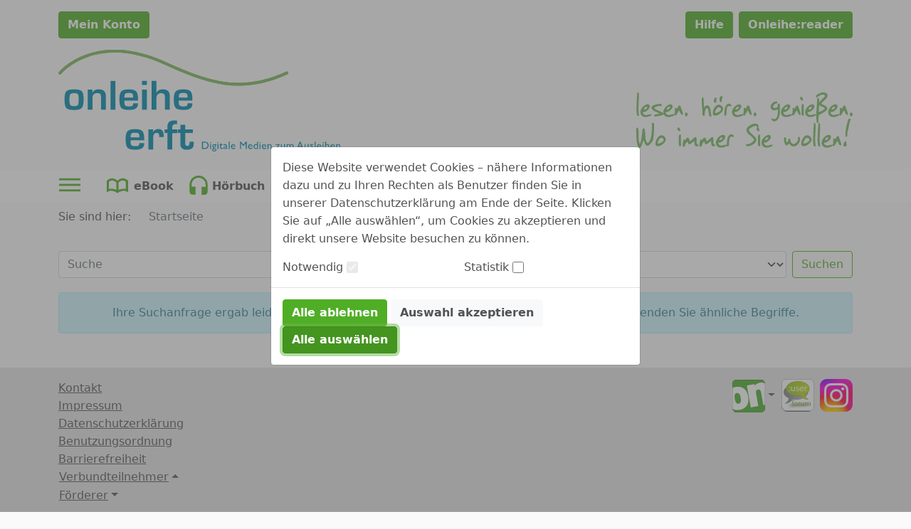

--- FILE ---
content_type: image/svg+xml;charset=UTF-8
request_url: https://erft.onleihe.de/erft/static/images/dvb_xa_de_nw_bm_bm/defaultLogo.svg
body_size: 20369
content:
<?xml version="1.0" encoding="UTF-8" standalone="no"?>
<!-- Generator: Adobe Illustrator 20.1.0, SVG Export Plug-In . SVG Version: 6.00 Build 0)  -->

<svg
   xmlns:dc="http://purl.org/dc/elements/1.1/"
   xmlns:cc="http://creativecommons.org/ns#"
   xmlns:rdf="http://www.w3.org/1999/02/22-rdf-syntax-ns#"
   xmlns:svg="http://www.w3.org/2000/svg"
   xmlns="http://www.w3.org/2000/svg"
   xmlns:sodipodi="http://sodipodi.sourceforge.net/DTD/sodipodi-0.dtd"
   xmlns:inkscape="http://www.inkscape.org/namespaces/inkscape"
   version="1.1"
   x="0px"
   y="0px"
   viewBox="0 0 539.5019 193.09321"
   xml:space="preserve"
   id="svg97"
   sodipodi:docname="SF_Onleihe logo.svg"
   width="539.50189"
   height="193.0932"
   inkscape:version="0.92.4 (5da689c313, 2019-01-14)"><metadata
   id="metadata103"><rdf:RDF><cc:Work
       rdf:about=""><dc:format>image/svg+xml</dc:format><dc:type
         rdf:resource="http://purl.org/dc/dcmitype/StillImage" /></cc:Work></rdf:RDF></metadata><defs
   id="defs101" /><sodipodi:namedview
   pagecolor="#ffffff"
   bordercolor="#666666"
   borderopacity="1"
   objecttolerance="10"
   gridtolerance="10"
   guidetolerance="10"
   inkscape:pageopacity="0"
   inkscape:pageshadow="2"
   inkscape:window-width="1920"
   inkscape:window-height="1137"
   id="namedview99"
   showgrid="false"
   inkscape:zoom="0.58793887"
   inkscape:cx="264.45187"
   inkscape:cy="91.850006"
   inkscape:window-x="2552"
   inkscape:window-y="-8"
   inkscape:window-maximized="1"
   inkscape:current-layer="svg97" />
<style
   type="text/css"
   id="style2">
	.st0{fill-rule:evenodd;clip-rule:evenodd;fill:#0088AD;}
	
		.st1{fill-rule:evenodd;clip-rule:evenodd;fill:none;stroke:#BBA100;stroke-width:5.3557;stroke-linecap:round;stroke-linejoin:round;stroke-miterlimit:3.8637;}
	
		.st2{fill-rule:evenodd;clip-rule:evenodd;fill:none;stroke:#78B861;stroke-width:5.3557;stroke-linecap:round;stroke-linejoin:round;stroke-miterlimit:3.8637;}
</style>
<g
   id="Hintergrund"
   transform="translate(-33.198121,-75.906805)">
</g>
<g
   id="Hilfslinien_anzeigen"
   transform="translate(-33.198121,-75.906805)">
</g>
<g
   id="Vordergrund"
   transform="translate(-33.198121,-75.906805)">
	<g
   id="g38">
		<g
   id="g32">
			<g
   id="g14">
				<path
   class="st0"
   d="m 186.5,253 h 9.2 v 1.5 c 0,7.5 -5.6,11.2 -16.8,11.2 -7.6,0 -12.6,-1.3 -14.9,-3.9 -2.3,-2.6 -3.5,-8.1 -3.5,-16.4 0,-7.4 1.2,-12.4 3.7,-15 2.5,-2.6 7.2,-3.8 14.4,-3.8 6.8,0 11.4,1.3 13.7,3.8 2.3,2.5 3.5,7.4 3.5,14.7 v 2.8 h -25.9 c -0.1,0.9 -0.1,1.4 -0.1,1.7 0,3.8 0.6,6.3 1.7,7.5 1.2,1.3 3.5,1.9 7,1.9 3.4,0 5.5,-0.4 6.6,-1.1 0.9,-0.9 1.4,-2.4 1.4,-4.9 z m 0.1,-10.8 v -1.5 c 0,-3 -0.5,-5 -1.6,-5.9 -1,-0.9 -3.3,-1.4 -6.8,-1.4 -3.4,0 -5.6,0.5 -6.7,1.6 -1,1.1 -1.5,3.5 -1.5,7.2 z"
   id="path6"
   inkscape:connector-curvature="0"
   style="clip-rule:evenodd;fill:#0088ad;fill-rule:evenodd" />
				<path
   class="st0"
   d="m 203.6,227 h 9.2 l -0.6,5.4 h 0.2 c 2.2,-4 5.6,-6 10.3,-6 6.7,0 10.1,4.2 10.1,12.7 v 2.7 h -8.6 c 0.1,-1 0.2,-1.7 0.2,-2 0,-4.1 -1.6,-6.1 -4.8,-6.1 -4.5,0 -6.8,3 -6.8,9.1 v 22.5 h -9.2 z"
   id="path8"
   inkscape:connector-curvature="0"
   style="clip-rule:evenodd;fill:#0088ad;fill-rule:evenodd" />
				<path
   class="st0"
   d="M 239.8,265.3 V 234 h -5.4 v -7 h 5.4 v -4.1 c 0,-4.9 1,-8.2 3.1,-10 2.1,-1.9 5.9,-2.8 11.4,-2.8 0.9,0 2.2,0 3.9,0.1 v 7.2 c -1.3,-0.3 -2.3,-0.4 -3.2,-0.4 -4,0 -6,2 -6,6 v 4.1 h 9.5 v 7 H 249 v 31.3 h -9.2 z"
   id="path10"
   inkscape:connector-curvature="0"
   style="clip-rule:evenodd;fill:#0088ad;fill-rule:evenodd" />
				<path
   class="st0"
   d="m 288.2,227 v 7 h -14.7 v 19.2 c 0,3.5 1.3,5.3 4,5.3 3,0 4.4,-2.1 4.4,-6.4 v -1.5 h 7.8 v 1.9 c 0,1.8 -0.1,3.3 -0.2,4.5 -0.5,5.8 -4.9,8.8 -13,8.8 -8.2,0 -12.2,-3.7 -12.2,-11.2 V 234 h -5 v -7 h 5 v -8.6 h 9.2 v 8.6 z"
   id="path12"
   inkscape:connector-curvature="0"
   style="clip-rule:evenodd;fill:#0088ad;fill-rule:evenodd" />
			</g>
			<g
   id="g30">
				<path
   class="st0"
   d="m 62.9,151.1 c 7.4,0 12.2,1.2 14.5,3.6 2.3,2.3 3.4,7.3 3.4,14.9 0,8.5 -1.1,14 -3.4,16.7 -2.2,2.6 -7,4 -14.2,4 -7.8,0 -12.9,-1.2 -15.2,-3.7 -2.3,-2.5 -3.4,-7.9 -3.4,-16.2 0,-8 1.1,-13.2 3.4,-15.6 2.4,-2.5 7.3,-3.7 14.9,-3.7 z m -0.1,7.2 c -3.8,0 -6.2,0.7 -7.3,2.1 -1,1.4 -1.6,4.6 -1.6,9.6 0,5.8 0.5,9.4 1.5,10.8 1,1.4 3.5,2.2 7.4,2.2 3.8,0 6.2,-0.8 7.2,-2.3 1,-1.5 1.5,-5.2 1.5,-11 0,-4.9 -0.5,-8 -1.6,-9.4 -0.9,-1.3 -3.3,-2 -7.1,-2 z"
   id="path16"
   inkscape:connector-curvature="0"
   style="clip-rule:evenodd;fill:#0088ad;fill-rule:evenodd" />
				<path
   class="st0"
   d="m 88.5,151.5 h 9.1 l -0.4,6.4 h 0.2 c 1.8,-4.6 5.8,-6.9 12,-6.9 9,0 13.6,4.2 13.6,12.6 v 26 h -9.2 v -23 -1.4 l -0.2,-2.7 c -0.4,-2.9 -2.7,-4.3 -6.7,-4.3 -6.2,0 -9.2,2.9 -9.2,8.8 v 22.7 h -9.2 z"
   id="path18"
   inkscape:connector-curvature="0"
   style="clip-rule:evenodd;fill:#0088ad;fill-rule:evenodd" />
				<rect
   x="131.89999"
   y="135.10001"
   class="st0"
   width="9.1999998"
   height="54.599998"
   id="rect20"
   style="clip-rule:evenodd;fill:#0088ad;fill-rule:evenodd" />
				<path
   class="st0"
   d="m 174.7,177.5 h 9.2 v 1.5 c 0,7.5 -5.6,11.2 -16.8,11.2 -7.6,0 -12.6,-1.3 -14.9,-3.9 -2.3,-2.6 -3.5,-8.1 -3.5,-16.4 0,-7.4 1.2,-12.4 3.7,-15 2.5,-2.6 7.2,-3.8 14.4,-3.8 6.8,0 11.4,1.3 13.7,3.8 2.3,2.5 3.5,7.4 3.5,14.7 v 2.8 h -25.9 c -0.1,0.9 -0.1,1.4 -0.1,1.7 0,3.8 0.6,6.3 1.7,7.5 1.2,1.3 3.5,1.9 7,1.9 3.4,0 5.5,-0.4 6.6,-1.1 0.9,-0.9 1.4,-2.5 1.4,-4.9 z m 0.1,-10.8 v -1.5 c 0,-3 -0.5,-5 -1.6,-5.9 -1,-0.9 -3.3,-1.4 -6.8,-1.4 -3.4,0 -5.6,0.5 -6.7,1.6 -1,1.1 -1.5,3.5 -1.5,7.2 z"
   id="path22"
   inkscape:connector-curvature="0"
   style="clip-rule:evenodd;fill:#0088ad;fill-rule:evenodd" />
				<path
   class="st0"
   d="m 200.8,135.1 v 7.6 h -9.2 v -7.6 z m 0,16.4 v 38.2 h -9.2 v -38.2 z"
   id="path24"
   inkscape:connector-curvature="0"
   style="clip-rule:evenodd;fill:#0088ad;fill-rule:evenodd" />
				<path
   class="st0"
   d="m 218.9,135.1 v 22.7 h 0.2 c 1.7,-4.5 5.6,-6.8 11.8,-6.8 8.9,0 13.4,4.2 13.4,12.7 v 26 h -9.2 V 166.2 165 c 0,-4.5 -2.3,-6.7 -6.8,-6.7 -6.2,0 -9.4,3.2 -9.4,9.7 v 21.7 h -9.2 v -54.6 z"
   id="path26"
   inkscape:connector-curvature="0"
   style="clip-rule:evenodd;fill:#0088ad;fill-rule:evenodd" />
				<path
   class="st0"
   d="m 277.9,177.5 h 9.2 v 1.5 c 0,7.5 -5.6,11.2 -16.8,11.2 -7.6,0 -12.6,-1.3 -14.9,-3.9 -2.3,-2.6 -3.5,-8.1 -3.5,-16.4 0,-7.4 1.2,-12.4 3.7,-15 2.5,-2.6 7.2,-3.8 14.4,-3.8 6.8,0 11.4,1.3 13.7,3.8 2.3,2.5 3.5,7.4 3.5,14.7 v 2.8 h -25.9 c -0.1,0.9 -0.1,1.4 -0.1,1.7 0,3.8 0.6,6.3 1.7,7.5 1.2,1.3 3.5,1.9 7,1.9 3.4,0 5.5,-0.4 6.6,-1.1 0.9,-0.9 1.4,-2.5 1.4,-4.9 z m 0.1,-10.8 v -1.5 c 0,-3 -0.5,-5 -1.6,-5.9 -1,-0.9 -3.3,-1.4 -6.8,-1.4 -3.4,0 -5.6,0.5 -6.7,1.6 -1,1.1 -1.5,3.5 -1.5,7.2 z"
   id="path28"
   inkscape:connector-curvature="0"
   style="clip-rule:evenodd;fill:#0088ad;fill-rule:evenodd" />
			</g>
		</g>
		<path
   class="st1"
   d="m 35.9,120.1 c 0,0 64.7,-80.3 201.8,-17.6 77.2,35.3 140.9,57.9 228.7,17.4"
   id="path34"
   inkscape:connector-curvature="0"
   style="clip-rule:evenodd;fill:none;fill-rule:evenodd;stroke:#bba100;stroke-width:5.35570002;stroke-linecap:round;stroke-linejoin:round;stroke-miterlimit:3.86369991" />
		<path
   class="st2"
   d="m 35.9,120.1 c 0,0 64.7,-80.3 201.8,-17.6 77.2,35.3 140.9,57.9 228.7,17.4"
   id="path36"
   inkscape:connector-curvature="0"
   style="clip-rule:evenodd;fill:none;fill-rule:evenodd;stroke:#78b861;stroke-width:5.35570002;stroke-linecap:round;stroke-linejoin:round;stroke-miterlimit:3.86369991" />
	</g>
	<g
   id="g94">
		<path
   class="st0"
   d="m 305.3,264.3 v -13.9 h 4.7 c 1.9,0 3.4,0.3 4.5,0.9 1.1,0.6 2,1.4 2.6,2.5 0.7,1.1 1,2.3 1,3.6 0,0.9 -0.2,1.8 -0.5,2.7 -0.4,0.9 -0.9,1.6 -1.5,2.2 -0.7,0.7 -1.5,1.2 -2.4,1.5 -0.5,0.2 -1,0.3 -1.4,0.4 -0.4,0.1 -1.3,0.1 -2.5,0.1 z m 4.5,-12.2 h -2.5 v 10.4 h 2.6 c 1,0 1.8,-0.1 2.3,-0.2 0.6,-0.1 1,-0.3 1.4,-0.5 0.4,-0.2 0.7,-0.5 1,-0.8 1,-1 1.5,-2.3 1.5,-3.8 0,-1.5 -0.5,-2.7 -1.5,-3.7 -0.4,-0.4 -0.8,-0.6 -1.3,-0.9 -0.5,-0.2 -0.9,-0.4 -1.4,-0.4 -0.5,0 -1.2,-0.1 -2.1,-0.1 z"
   id="path40"
   inkscape:connector-curvature="0"
   style="clip-rule:evenodd;fill:#0088ad;fill-rule:evenodd" />
		<path
   class="st0"
   d="m 321.7,251.3 c 0.3,0 0.6,0.1 0.8,0.3 0.2,0.2 0.3,0.5 0.3,0.8 0,0.3 -0.1,0.5 -0.3,0.8 -0.2,0.2 -0.5,0.3 -0.8,0.3 -0.3,0 -0.5,-0.1 -0.7,-0.3 -0.2,-0.2 -0.3,-0.5 -0.3,-0.8 0,-0.3 0.1,-0.5 0.3,-0.7 0.1,-0.3 0.4,-0.4 0.7,-0.4 z m -0.9,3.8 h 1.8 v 9.2 h -1.8 z"
   id="path42"
   inkscape:connector-curvature="0"
   style="clip-rule:evenodd;fill:#0088ad;fill-rule:evenodd" />
		<path
   class="st0"
   d="m 325.1,258.3 c 0,-1 0.4,-1.8 1.1,-2.3 0.7,-0.6 1.7,-0.9 2.9,-0.9 h 3.8 v 1.4 H 331 c 0.4,0.4 0.6,0.7 0.7,1 0.1,0.3 0.2,0.6 0.2,1 0,0.5 -0.1,1 -0.4,1.4 -0.3,0.5 -0.6,0.8 -1.1,1.1 -0.4,0.2 -1.1,0.4 -2.1,0.6 -0.7,0.1 -1,0.3 -1,0.7 0,0.2 0.1,0.4 0.4,0.5 0.3,0.1 0.7,0.3 1.4,0.4 1.1,0.2 1.8,0.4 2.2,0.6 0.3,0.1 0.6,0.3 0.9,0.6 0.4,0.4 0.7,1 0.7,1.7 0,0.9 -0.4,1.6 -1.2,2.1 -0.8,0.5 -1.8,0.8 -3.1,0.8 -1.3,0 -2.4,-0.3 -3.1,-0.8 -0.8,-0.5 -1.2,-1.2 -1.2,-2.1 0,-1.2 0.8,-2 2.3,-2.4 -0.6,-0.4 -0.9,-0.8 -0.9,-1.2 0,-0.3 0.1,-0.6 0.4,-0.8 0.3,-0.2 0.6,-0.4 1.1,-0.5 -1.4,-0.6 -2.1,-1.6 -2.1,-2.9 z m 3.5,-1.6 c -0.5,0 -0.9,0.2 -1.3,0.5 -0.3,0.3 -0.5,0.7 -0.5,1.2 0,0.5 0.2,0.9 0.5,1.2 0.3,0.3 0.8,0.5 1.3,0.5 0.5,0 0.9,-0.2 1.3,-0.5 0.3,-0.3 0.5,-0.7 0.5,-1.2 0,-0.5 -0.2,-0.9 -0.5,-1.2 -0.4,-0.3 -0.8,-0.5 -1.3,-0.5 z m -0.5,8 c -0.6,0 -1.1,0.1 -1.5,0.4 -0.4,0.3 -0.6,0.6 -0.6,1 0,0.9 0.9,1.4 2.6,1.4 0.8,0 1.4,-0.1 1.9,-0.4 0.4,-0.2 0.7,-0.6 0.7,-1 0,-0.4 -0.3,-0.8 -0.8,-1 -0.7,-0.2 -1.4,-0.4 -2.3,-0.4 z"
   id="path44"
   inkscape:connector-curvature="0"
   style="clip-rule:evenodd;fill:#0088ad;fill-rule:evenodd" />
		<path
   class="st0"
   d="m 335.7,251.3 c 0.3,0 0.6,0.1 0.8,0.3 0.2,0.2 0.3,0.5 0.3,0.8 0,0.3 -0.1,0.5 -0.3,0.8 -0.2,0.2 -0.5,0.3 -0.8,0.3 -0.3,0 -0.5,-0.1 -0.7,-0.3 -0.2,-0.2 -0.3,-0.5 -0.3,-0.8 0,-0.3 0.1,-0.5 0.3,-0.7 0.2,-0.3 0.4,-0.4 0.7,-0.4 z m -0.9,3.8 h 1.8 v 9.2 h -1.8 z"
   id="path46"
   inkscape:connector-curvature="0"
   style="clip-rule:evenodd;fill:#0088ad;fill-rule:evenodd" />
		<path
   class="st0"
   d="m 338.3,256.6 3.4,-3.4 v 1.9 h 2.9 v 1.6 h -2.9 v 4.5 c 0,1.1 0.4,1.6 1.3,1.6 0.7,0 1.3,-0.2 2.1,-0.7 v 1.7 c -0.7,0.4 -1.5,0.6 -2.3,0.6 -0.8,0 -1.5,-0.2 -2.1,-0.7 -0.2,-0.1 -0.3,-0.3 -0.4,-0.5 -0.1,-0.2 -0.2,-0.4 -0.3,-0.7 -0.1,-0.3 -0.1,-0.9 -0.1,-1.7 v -4.1 h -1.6 z"
   id="path48"
   inkscape:connector-curvature="0"
   style="clip-rule:evenodd;fill:#0088ad;fill-rule:evenodd" />
		<path
   class="st0"
   d="m 352.6,258.8 v 3.9 c 0,0.3 0.1,0.5 0.3,0.5 0.2,0 0.6,-0.2 1,-0.5 v 1.1 c -0.4,0.3 -0.7,0.4 -1,0.5 -0.2,0.1 -0.5,0.1 -0.8,0.1 -0.8,0 -1.2,-0.3 -1.4,-0.9 -0.8,0.6 -1.6,0.9 -2.5,0.9 -0.6,0 -1.2,-0.2 -1.6,-0.6 -0.4,-0.4 -0.6,-1 -0.6,-1.6 0,-0.6 0.2,-1.1 0.6,-1.5 0.4,-0.5 1,-0.8 1.8,-1.1 l 2.3,-0.8 v -0.5 c 0,-1.1 -0.6,-1.7 -1.7,-1.7 -1,0 -2,0.5 -2.9,1.5 v -2 c 0.7,-0.8 1.7,-1.2 3,-1.2 1,0 1.8,0.3 2.4,0.8 0.2,0.2 0.4,0.4 0.5,0.7 0.2,0.3 0.3,0.5 0.3,0.8 0.3,0.3 0.3,0.8 0.3,1.6 z m -1.8,3.7 v -2.7 l -1.2,0.5 c -0.6,0.2 -1.1,0.5 -1.3,0.7 -0.3,0.2 -0.4,0.6 -0.4,0.9 0,0.4 0.1,0.7 0.4,0.9 0.2,0.2 0.6,0.4 0.9,0.4 0.6,0 1.1,-0.2 1.6,-0.7 z"
   id="path50"
   inkscape:connector-curvature="0"
   style="clip-rule:evenodd;fill:#0088ad;fill-rule:evenodd" />
		<rect
   x="356"
   y="250.39999"
   class="st0"
   width="1.8"
   height="13.9"
   id="rect52"
   style="clip-rule:evenodd;fill:#0088ad;fill-rule:evenodd" />
		<path
   class="st0"
   d="m 368.7,259.9 h -6.5 c 0,0.9 0.3,1.6 0.9,2.1 0.5,0.5 1.2,0.8 2.1,0.8 1.2,0 2.3,-0.4 3.3,-1.1 v 1.8 c -0.6,0.4 -1.1,0.6 -1.7,0.8 -0.5,0.2 -1.2,0.2 -1.9,0.2 -1,0 -1.8,-0.2 -2.5,-0.6 -0.6,-0.4 -1.1,-1 -1.5,-1.7 -0.4,-0.7 -0.6,-1.5 -0.6,-2.5 0,-1.4 0.4,-2.5 1.2,-3.4 0.8,-0.9 1.8,-1.3 3.1,-1.3 1.2,0 2.2,0.4 2.9,1.3 0.7,0.9 1.1,2 1.1,3.4 v 0.2 z m -6.4,-1.1 h 4.6 c 0,-0.7 -0.3,-1.3 -0.6,-1.7 -0.4,-0.4 -0.9,-0.6 -1.6,-0.6 -0.7,0 -1.2,0.2 -1.6,0.6 -0.4,0.4 -0.7,1 -0.8,1.7 z"
   id="path54"
   inkscape:connector-curvature="0"
   style="clip-rule:evenodd;fill:#0088ad;fill-rule:evenodd" />
		<polygon
   class="st0"
   points="390.4,264.3 388.4,264.3 388.4,253.5 384.1,258.8 383.7,258.8 379.4,253.5 379.4,264.3 377.4,264.3 377.4,250.4 379.2,250.4 383.9,256.1 388.5,250.4 390.4,250.4 "
   id="polygon56"
   style="clip-rule:evenodd;fill:#0088ad;fill-rule:evenodd" />
		<path
   class="st0"
   d="m 401.3,259.9 h -6.5 c 0,0.9 0.3,1.6 0.9,2.1 0.5,0.5 1.2,0.8 2.1,0.8 1.2,0 2.3,-0.4 3.3,-1.1 v 1.8 c -0.6,0.4 -1.1,0.6 -1.7,0.8 -0.5,0.2 -1.2,0.2 -1.9,0.2 -1,0 -1.8,-0.2 -2.5,-0.6 -0.6,-0.4 -1.1,-1 -1.5,-1.7 -0.4,-0.7 -0.6,-1.5 -0.6,-2.5 0,-1.4 0.4,-2.5 1.2,-3.4 0.8,-0.9 1.8,-1.3 3.1,-1.3 1.2,0 2.2,0.4 2.9,1.3 0.7,0.9 1.1,2 1.1,3.4 v 0.2 z m -6.4,-1.1 h 4.6 c 0,-0.7 -0.3,-1.3 -0.6,-1.7 -0.4,-0.4 -0.9,-0.6 -1.6,-0.6 -0.7,0 -1.2,0.2 -1.6,0.6 -0.4,0.4 -0.6,1 -0.8,1.7 z"
   id="path58"
   inkscape:connector-curvature="0"
   style="clip-rule:evenodd;fill:#0088ad;fill-rule:evenodd" />
		<path
   class="st0"
   d="m 409.8,250.4 h 1.8 v 13.9 h -3.9 c -1.4,0 -2.4,-0.4 -3.3,-1.3 -0.8,-0.9 -1.2,-2 -1.2,-3.5 0,-1.4 0.4,-2.5 1.3,-3.3 0.9,-0.9 1.9,-1.3 3.3,-1.3 0.6,0 1.3,0.1 2,0.4 z m 0,12.3 v -5.8 c -0.6,-0.3 -1.1,-0.4 -1.7,-0.4 -0.9,0 -1.6,0.3 -2.2,0.9 -0.5,0.6 -0.8,1.4 -0.8,2.4 0,0.9 0.2,1.7 0.7,2.2 0.3,0.3 0.6,0.5 0.9,0.6 0.3,0.1 0.9,0.2 1.7,0.2 h 1.4 z"
   id="path60"
   inkscape:connector-curvature="0"
   style="clip-rule:evenodd;fill:#0088ad;fill-rule:evenodd" />
		<path
   class="st0"
   d="m 415.5,251.3 c 0.3,0 0.6,0.1 0.8,0.3 0.2,0.2 0.3,0.5 0.3,0.8 0,0.3 -0.1,0.5 -0.3,0.8 -0.2,0.2 -0.5,0.3 -0.8,0.3 -0.3,0 -0.5,-0.1 -0.7,-0.3 -0.2,-0.2 -0.3,-0.5 -0.3,-0.8 0,-0.3 0.1,-0.5 0.3,-0.7 0.2,-0.3 0.4,-0.4 0.7,-0.4 z m -0.9,3.8 h 1.8 v 9.2 h -1.8 z"
   id="path62"
   inkscape:connector-curvature="0"
   style="clip-rule:evenodd;fill:#0088ad;fill-rule:evenodd" />
		<path
   class="st0"
   d="m 427.3,259.9 h -6.5 c 0,0.9 0.3,1.6 0.9,2.1 0.5,0.5 1.2,0.8 2.1,0.8 1.2,0 2.3,-0.4 3.3,-1.1 v 1.8 c -0.6,0.4 -1.1,0.6 -1.7,0.8 -0.5,0.2 -1.2,0.2 -1.9,0.2 -1,0 -1.8,-0.2 -2.5,-0.6 -0.6,-0.4 -1.1,-1 -1.5,-1.7 -0.4,-0.7 -0.6,-1.5 -0.6,-2.5 0,-1.4 0.4,-2.5 1.2,-3.4 0.8,-0.9 1.8,-1.3 3.1,-1.3 1.2,0 2.2,0.4 2.9,1.3 0.7,0.9 1.1,2 1.1,3.4 v 0.2 z m -6.5,-1.1 h 4.6 c 0,-0.7 -0.3,-1.3 -0.6,-1.7 -0.4,-0.4 -0.9,-0.6 -1.6,-0.6 -0.7,0 -1.2,0.2 -1.6,0.6 -0.4,0.4 -0.6,1 -0.8,1.7 z"
   id="path64"
   inkscape:connector-curvature="0"
   style="clip-rule:evenodd;fill:#0088ad;fill-rule:evenodd" />
		<path
   class="st0"
   d="m 431.4,255.1 v 1.2 c 0.8,-0.9 1.7,-1.3 2.8,-1.3 0.6,0 1.1,0.2 1.6,0.4 0.5,0.3 0.9,0.7 1.1,1.2 0.3,0.5 0.4,1.3 0.4,2.4 v 5.2 h -1.8 V 259 c 0,-0.9 -0.1,-1.6 -0.4,-2 -0.3,-0.4 -0.8,-0.6 -1.4,-0.6 -0.9,0 -1.6,0.4 -2.2,1.3 v 6.6 h -1.9 v -9.2 z"
   id="path66"
   inkscape:connector-curvature="0"
   style="clip-rule:evenodd;fill:#0088ad;fill-rule:evenodd" />
		<polygon
   class="st0"
   points="448.5,262.6 453.3,262.6 453.3,264.3 445.3,264.3 450.1,256.8 445.5,256.8 445.5,255.1 453.3,255.1 "
   id="polygon68"
   style="clip-rule:evenodd;fill:#0088ad;fill-rule:evenodd" />
		<path
   class="st0"
   d="m 461.1,264.3 v -1.2 c -0.4,0.4 -0.8,0.7 -1.3,1 -0.5,0.2 -1,0.3 -1.5,0.3 -0.6,0 -1.1,-0.1 -1.6,-0.4 -0.5,-0.3 -0.9,-0.7 -1.1,-1.2 -0.2,-0.5 -0.4,-1.3 -0.4,-2.5 V 255 h 1.8 v 5.2 c 0,1 0.1,1.6 0.4,2 0.3,0.4 0.8,0.6 1.5,0.6 0.9,0 1.6,-0.4 2.2,-1.3 v -6.6 h 1.8 v 9.2 h -1.8 z"
   id="path70"
   inkscape:connector-curvature="0"
   style="clip-rule:evenodd;fill:#0088ad;fill-rule:evenodd" />
		<path
   class="st0"
   d="m 473.4,257.6 v 6.7 h -1.8 v -5.1 c 0,-1 -0.1,-1.7 -0.4,-2.1 -0.3,-0.4 -0.7,-0.6 -1.4,-0.6 -0.4,0 -0.7,0.1 -1,0.3 -0.3,0.2 -0.7,0.5 -1.1,0.9 v 6.7 h -1.8 v -9.2 h 1.8 v 1.2 c 0.9,-0.9 1.8,-1.4 2.7,-1.4 1.2,0 2.1,0.6 2.7,1.7 1,-1.1 2,-1.7 3,-1.7 0.9,0 1.6,0.3 2.2,1 0.6,0.7 0.9,1.6 0.9,3 v 5.4 h -1.8 V 259 c 0,-0.8 -0.2,-1.4 -0.5,-1.8 -0.3,-0.4 -0.8,-0.6 -1.3,-0.6 -0.8,-0.1 -1.5,0.3 -2.2,1 z"
   id="path72"
   inkscape:connector-curvature="0"
   style="clip-rule:evenodd;fill:#0088ad;fill-rule:evenodd" />
		<path
   class="st0"
   d="m 490.8,250.3 h 1.4 l 6.2,14 h -2 l -1.9,-4.1 h -5.9 l -1.8,4.1 h -2 z m 2.9,8.1 -2.2,-5 -2.1,5 z"
   id="path74"
   inkscape:connector-curvature="0"
   style="clip-rule:evenodd;fill:#0088ad;fill-rule:evenodd" />
		<path
   class="st0"
   d="m 506,264.3 v -1.2 c -0.4,0.4 -0.8,0.7 -1.3,1 -0.5,0.2 -1,0.3 -1.5,0.3 -0.6,0 -1.1,-0.1 -1.6,-0.4 -0.5,-0.3 -0.9,-0.7 -1.1,-1.2 -0.2,-0.5 -0.4,-1.3 -0.4,-2.5 V 255 h 1.8 v 5.2 c 0,1 0.1,1.6 0.4,2 0.3,0.4 0.8,0.6 1.5,0.6 0.9,0 1.6,-0.4 2.2,-1.3 v -6.6 h 1.8 v 9.2 H 506 Z"
   id="path76"
   inkscape:connector-curvature="0"
   style="clip-rule:evenodd;fill:#0088ad;fill-rule:evenodd" />
		<path
   class="st0"
   d="m 510.3,263.6 v -2 c 0.5,0.4 1,0.7 1.6,0.9 0.5,0.2 1,0.3 1.4,0.3 0.4,0 0.7,-0.1 1,-0.3 0.3,-0.2 0.4,-0.4 0.4,-0.7 0,-0.3 -0.1,-0.5 -0.3,-0.7 -0.2,-0.2 -0.6,-0.4 -1.1,-0.8 -1.2,-0.7 -1.9,-1.2 -2.3,-1.7 -0.4,-0.5 -0.5,-1 -0.5,-1.5 0,-0.7 0.3,-1.3 0.8,-1.7 0.6,-0.4 1.3,-0.7 2.1,-0.7 0.9,0 1.8,0.3 2.8,0.8 v 1.8 c -1.1,-0.7 -2,-1 -2.6,-1 -0.4,0 -0.6,0.1 -0.9,0.2 -0.2,0.1 -0.3,0.3 -0.3,0.6 0,0.2 0.1,0.4 0.3,0.6 0.2,0.2 0.5,0.4 1,0.7 l 0.6,0.4 c 1.5,0.9 2.3,1.8 2.3,2.9 0,0.8 -0.3,1.4 -0.9,1.9 -0.6,0.5 -1.3,0.7 -2.3,0.7 -0.5,0 -1,-0.1 -1.5,-0.2 -0.4,0.1 -0.9,-0.1 -1.6,-0.5 z"
   id="path78"
   inkscape:connector-curvature="0"
   style="clip-rule:evenodd;fill:#0088ad;fill-rule:evenodd" />
		<rect
   x="519.09998"
   y="250.39999"
   class="st0"
   width="1.8"
   height="13.9"
   id="rect80"
   style="clip-rule:evenodd;fill:#0088ad;fill-rule:evenodd" />
		<path
   class="st0"
   d="m 531.8,259.9 h -6.5 c 0,0.9 0.3,1.6 0.9,2.1 0.5,0.5 1.2,0.8 2.1,0.8 1.2,0 2.3,-0.4 3.3,-1.1 v 1.8 c -0.6,0.4 -1.1,0.6 -1.7,0.8 -0.5,0.2 -1.2,0.2 -1.9,0.2 -1,0 -1.8,-0.2 -2.5,-0.6 -0.6,-0.4 -1.1,-1 -1.5,-1.7 -0.4,-0.7 -0.6,-1.5 -0.6,-2.5 0,-1.4 0.4,-2.5 1.2,-3.4 0.8,-0.9 1.8,-1.3 3.1,-1.3 1.2,0 2.2,0.4 2.9,1.3 0.7,0.9 1.1,2 1.1,3.4 v 0.2 z m -6.5,-1.1 h 4.6 c 0,-0.7 -0.3,-1.3 -0.6,-1.7 -0.4,-0.4 -0.9,-0.6 -1.6,-0.6 -0.7,0 -1.2,0.2 -1.6,0.6 -0.4,0.4 -0.6,1 -0.8,1.7 z"
   id="path82"
   inkscape:connector-curvature="0"
   style="clip-rule:evenodd;fill:#0088ad;fill-rule:evenodd" />
		<path
   class="st0"
   d="m 535.1,251.3 c 0.3,0 0.6,0.1 0.8,0.3 0.2,0.2 0.3,0.5 0.3,0.8 0,0.3 -0.1,0.5 -0.3,0.8 -0.2,0.2 -0.5,0.3 -0.8,0.3 -0.3,0 -0.5,-0.1 -0.7,-0.3 -0.2,-0.2 -0.3,-0.5 -0.3,-0.8 0,-0.3 0.1,-0.5 0.3,-0.7 0.2,-0.3 0.4,-0.4 0.7,-0.4 z m -0.9,3.8 h 1.8 v 9.2 h -1.8 z"
   id="path84"
   inkscape:connector-curvature="0"
   style="clip-rule:evenodd;fill:#0088ad;fill-rule:evenodd" />
		<path
   class="st0"
   d="m 539,250.4 h 1.8 v 6 c 0.8,-0.9 1.7,-1.4 2.8,-1.4 0.6,0 1.2,0.2 1.6,0.5 0.5,0.3 0.8,0.7 1.1,1.3 0.2,0.5 0.4,1.3 0.4,2.4 v 5.2 h -1.8 v -5.7 c 0,-0.7 -0.2,-1.2 -0.5,-1.6 -0.3,-0.4 -0.8,-0.6 -1.3,-0.6 -0.4,0 -0.8,0.1 -1.1,0.3 -0.4,0.2 -0.7,0.5 -1.2,1 v 6.6 H 539 Z"
   id="path86"
   inkscape:connector-curvature="0"
   style="clip-rule:evenodd;fill:#0088ad;fill-rule:evenodd" />
		<path
   class="st0"
   d="M 557.5,259.9 H 551 c 0,0.9 0.3,1.6 0.9,2.1 0.5,0.5 1.2,0.8 2.1,0.8 1.2,0 2.3,-0.4 3.3,-1.1 v 1.8 c -0.6,0.4 -1.1,0.6 -1.7,0.8 -0.5,0.2 -1.2,0.2 -1.9,0.2 -1,0 -1.8,-0.2 -2.5,-0.6 -0.6,-0.4 -1.1,-1 -1.5,-1.7 -0.4,-0.7 -0.6,-1.5 -0.6,-2.5 0,-1.4 0.4,-2.5 1.2,-3.4 0.8,-0.9 1.8,-1.3 3.1,-1.3 1.2,0 2.2,0.4 2.9,1.3 0.7,0.9 1.1,2 1.1,3.4 v 0.2 z m -6.4,-1.1 h 4.6 c 0,-0.7 -0.3,-1.3 -0.6,-1.7 -0.4,-0.4 -0.9,-0.6 -1.6,-0.6 -0.7,0 -1.2,0.2 -1.6,0.6 -0.4,0.4 -0.7,1 -0.8,1.7 z"
   id="path88"
   inkscape:connector-curvature="0"
   style="clip-rule:evenodd;fill:#0088ad;fill-rule:evenodd" />
		<path
   class="st0"
   d="m 561.7,255.1 v 1.2 c 0.8,-0.9 1.7,-1.3 2.8,-1.3 0.6,0 1.1,0.2 1.6,0.4 0.5,0.3 0.9,0.7 1.1,1.2 0.3,0.5 0.4,1.3 0.4,2.4 v 5.2 h -1.8 V 259 c 0,-0.9 -0.1,-1.6 -0.4,-2 -0.3,-0.4 -0.8,-0.6 -1.4,-0.6 -0.9,0 -1.6,0.4 -2.2,1.3 v 6.6 h -1.9 v -9.2 z"
   id="path90"
   inkscape:connector-curvature="0"
   style="clip-rule:evenodd;fill:#0088ad;fill-rule:evenodd" />
		<path
   class="st0"
   d="m 571.4,262.1 c 0.3,0 0.6,0.1 0.9,0.3 0.2,0.2 0.4,0.5 0.4,0.9 0,0.3 -0.1,0.6 -0.4,0.8 -0.2,0.2 -0.5,0.3 -0.9,0.3 -0.3,0 -0.6,-0.1 -0.9,-0.3 -0.2,-0.2 -0.3,-0.5 -0.3,-0.8 0,-0.3 0.1,-0.6 0.3,-0.9 0.3,-0.2 0.6,-0.3 0.9,-0.3 z"
   id="path92"
   inkscape:connector-curvature="0"
   style="clip-rule:evenodd;fill:#0088ad;fill-rule:evenodd" />
	</g>
</g>
</svg>

--- FILE ---
content_type: image/svg+xml;charset=UTF-8
request_url: https://erft.onleihe.de/erft/static/images/dvb_xa_de_nw_bm_bm/defaultHeader.svg
body_size: 28938
content:
<?xml version="1.0" encoding="UTF-8" standalone="no"?>
<!-- Generator: Adobe Illustrator 20.1.0, SVG Export Plug-In . SVG Version: 6.00 Build 0)  -->

<svg
   xmlns:dc="http://purl.org/dc/elements/1.1/"
   xmlns:cc="http://creativecommons.org/ns#"
   xmlns:rdf="http://www.w3.org/1999/02/22-rdf-syntax-ns#"
   xmlns:svg="http://www.w3.org/2000/svg"
   xmlns="http://www.w3.org/2000/svg"
   xmlns:sodipodi="http://sodipodi.sourceforge.net/DTD/sodipodi-0.dtd"
   xmlns:inkscape="http://www.inkscape.org/namespaces/inkscape"
   version="1.1"
   id="Ebene_1"
   x="0px"
   y="0px"
   viewBox="0 0 482.69999 123.9"
   xml:space="preserve"
   sodipodi:docname="lesen.hören..svg"
   width="482.70001"
   height="123.9"
   inkscape:version="0.92.4 (5da689c313, 2019-01-14)"><metadata
   id="metadata91"><rdf:RDF><cc:Work
       rdf:about=""><dc:format>image/svg+xml</dc:format><dc:type
         rdf:resource="http://purl.org/dc/dcmitype/StillImage" /></cc:Work></rdf:RDF></metadata><defs
   id="defs89" /><sodipodi:namedview
   pagecolor="#ffffff"
   bordercolor="#666666"
   borderopacity="1"
   objecttolerance="10"
   gridtolerance="10"
   guidetolerance="10"
   inkscape:pageopacity="0"
   inkscape:pageshadow="2"
   inkscape:window-width="731"
   inkscape:window-height="480"
   id="namedview87"
   showgrid="false"
   inkscape:zoom="0.61739281"
   inkscape:cx="240.85001"
   inkscape:cy="62.85"
   inkscape:window-x="3209"
   inkscape:window-y="242"
   inkscape:window-maximized="0"
   inkscape:current-layer="Ebene_1" />
<style
   type="text/css"
   id="style2">
	.st0{fill-rule:evenodd;clip-rule:evenodd;fill:#78B861;}
</style>
<g
   id="g84"
   transform="translate(-42.6,-80.7)">
	<g
   id="g38">
		<path
   class="st0"
   d="m 82.3,151.1 c 0,4.2 -0.1,8.1 -0.2,11.8 -0.1,3.7 -0.3,7.2 -0.5,10.5 -0.1,1.6 -0.2,3 -0.3,4.1 -0.1,1.1 -0.2,1.9 -0.2,2.5 -0.1,1.2 -0.3,2.4 -0.5,3.5 -0.2,1.1 -0.4,2.1 -0.7,3 -0.6,2.2 -2.2,4.8 -4.9,8 -2.9,3.5 -5.3,5.2 -7.2,5.2 -1.9,0 -3.4,-0.8 -4.6,-2.3 -0.8,-1.1 -1.6,-2.8 -2.5,-5.2 -0.4,-1.2 -0.8,-2.3 -1.2,-3 -0.4,-0.8 -0.7,-1.4 -1,-1.8 -0.4,0.4 -0.9,2.1 -1.8,5.1 -1,3.7 -1.9,6.3 -2.7,8 -1.4,2.7 -3,4.1 -4.8,4.1 -0.6,0 -1.1,-0.1 -1.5,-0.2 -3.4,-6.4 -5.1,-16.9 -5.1,-31.7 0,-0.6 0,-1.4 0,-2.4 0,-1 0.1,-2.1 0.1,-3.4 v -5.8 c 0,-1.1 0.8,-1.7 2.4,-1.7 1.4,0 2.3,3.2 2.6,9.6 0,0.7 0,2 0,3.9 0,1.9 0,4.4 0,7.7 0,6 0.9,11.3 2.6,15.8 1.7,-3.2 3,-8.1 4,-14.6 0.1,-0.4 0.2,-1.8 0.5,-4.3 0.3,-2.5 0.8,-6.2 1.3,-11 0.5,-3.9 1.4,-5.8 2.7,-5.8 1.4,0 2.3,0.9 2.6,2.6 0.1,0.7 0.2,1.4 0.2,2.1 0.1,0.7 0.2,1.4 0.2,2.1 0.2,0.9 0.4,1.8 0.5,2.6 0.1,0.8 0.2,1.6 0.3,2.3 0.2,3.9 0.4,7.7 0.7,11.6 0.7,5.1 2.1,8.5 4.4,10 4.2,-2.2 7,-8 8.5,-17.4 0.4,-2.5 0.7,-5.5 0.9,-8.9 0.2,-3.4 0.3,-7.4 0.3,-11.8 0,-2.8 -0.2,-4.7 -0.5,-5.8 0.1,-1.1 0.8,-1.6 1.9,-1.6 0.7,0 1.5,0.3 2.2,0.9 0.9,0.3 1.3,1 1.3,1.7 z"
   id="path4"
   inkscape:connector-curvature="0"
   style="clip-rule:evenodd;fill:#78b861;fill-rule:evenodd" />
		<path
   class="st0"
   d="m 108.4,186 c 0,3.1 -2.1,6.3 -6.3,9.8 -4,3.3 -7.6,4.9 -10.9,4.9 -2.3,0 -3.8,-0.4 -4.6,-1.2 -0.8,-0.8 -1.2,-2.3 -1.2,-4.6 0,-3.8 1.2,-7.7 3.7,-11.7 2.7,-4.5 5.9,-6.8 9.4,-6.8 2.5,0 4.8,1 6.8,3 2,2 3.1,4.2 3.1,6.6 z m -4.7,-0.2 c 0,-1 -0.8,-1.9 -2.3,-2.7 -1.3,-0.7 -2.5,-1.1 -3.6,-1.1 -1.4,0 -3,1.5 -4.9,4.5 -1.7,2.8 -2.5,4.9 -2.5,6.5 0,1.5 0.3,2.3 0.8,2.3 l 2.4,-0.7 c 6.8,-2 10.1,-4.9 10.1,-8.8 z"
   id="path6"
   inkscape:connector-curvature="0"
   style="clip-rule:evenodd;fill:#78b861;fill-rule:evenodd" />
		<path
   class="st0"
   d="m 140.6,165.5 c 0,1.1 -0.6,1.7 -1.7,1.7 -1.1,0 -2.1,-0.6 -3.1,-1.8 -1,-1.2 -1.5,-2.4 -1.5,-3.5 0,-2 0.6,-3 1.9,-3 1.3,0 2.4,0.8 3.3,2.4 0.7,1.3 1.1,2.7 1.1,4.2 z m 2.2,34.4 c -1,0.6 -1.9,0.9 -2.8,0.9 -1,0 -1.7,-0.4 -2.3,-1.2 -0.1,-3.4 -0.2,-6.5 -0.3,-9.1 -0.1,-2.6 -0.1,-4.8 -0.1,-6.6 0,-3.6 0.4,-6.6 1.3,-9.1 h 0.7 c 1.5,0 2.5,0.5 3.2,1.5 -0.3,3.9 -0.5,6.9 -0.5,9.2 0,7.2 0.3,12 0.8,14.4 z"
   id="path8"
   inkscape:connector-curvature="0"
   style="clip-rule:evenodd;fill:#78b861;fill-rule:evenodd" />
		<path
   class="st0"
   d="m 181.2,198.5 c 0,0.4 -0.1,0.7 -0.3,1.1 -0.2,0.3 -0.4,0.6 -0.7,0.9 -0.3,0.2 -0.6,0.4 -0.9,0.6 -0.4,0.2 -0.7,0.2 -1.1,0.2 -1.3,0 -2.5,-0.4 -3.6,-1.1 -1.2,-0.9 -2,-2.6 -2.3,-5.3 -0.1,-1 -0.1,-2.1 -0.2,-3.1 -0.1,-1 -0.1,-2.1 -0.2,-3.1 -0.9,0.8 -1.8,1.6 -2.7,2.4 -0.9,0.8 -1.8,1.6 -2.6,2.4 -2.5,2 -4.5,3 -6.1,3 -0.4,0 -0.7,0 -0.9,-0.1 -0.4,-0.1 -0.8,-1 -1.3,-2.7 -0.5,-1.7 -1.1,-2.6 -1.8,-2.6 -1.2,0 -2.4,1.3 -3.6,4 -0.4,0.9 -0.8,1.8 -1.1,2.7 -0.3,0.9 -0.6,1.8 -0.8,2.7 -0.2,0.9 -0.7,1.3 -1.5,1.3 -0.3,0 -0.7,0 -1.4,-0.1 -0.6,-0.1 -1.1,-0.1 -1.4,0 -0.5,-1.2 -0.7,-2.4 -0.7,-3.7 0,-1.3 0.3,-3.3 0.9,-5.9 0.6,-2.6 1,-4.5 1,-5.9 0.3,-0.3 0.7,-0.4 1.2,-0.4 0.8,0 1.5,0.2 1.9,0.7 0.4,0.4 0.7,0.6 0.9,0.6 0.4,0 1,-0.9 2,-2.7 1,-1.8 2.1,-2.8 3.2,-2.8 2.4,0 4,2.8 4.8,8.5 1.5,-0.7 3.6,-2.4 6.3,-4.9 2.6,-2.5 4.7,-4.1 6.1,-4.8 0.3,-0.2 0.6,-0.2 0.9,-0.2 1,0 1.6,1.4 1.8,4.3 v 5.6 c 0,2.6 0.2,4.3 0.5,5.1 0.2,0.6 0.9,1.2 2.1,1.8 1,0.5 1.6,1 1.6,1.5 z"
   id="path10"
   inkscape:connector-curvature="0"
   style="clip-rule:evenodd;fill:#78b861;fill-rule:evenodd" />
		<path
   class="st0"
   d="m 218.6,198.5 c 0,0.4 -0.1,0.7 -0.3,1.1 -0.2,0.3 -0.4,0.6 -0.7,0.9 -0.3,0.2 -0.6,0.4 -0.9,0.6 -0.4,0.2 -0.7,0.2 -1.1,0.2 -1.3,0 -2.5,-0.4 -3.6,-1.1 -1.2,-0.9 -2,-2.6 -2.3,-5.3 -0.1,-1 -0.1,-2.1 -0.2,-3.1 -0.1,-1 -0.1,-2.1 -0.2,-3.1 -0.9,0.8 -1.8,1.6 -2.7,2.4 -0.9,0.8 -1.8,1.6 -2.6,2.4 -2.5,2 -4.5,3 -6.1,3 -0.4,0 -0.7,0 -0.9,-0.1 -0.4,-0.1 -0.8,-1 -1.3,-2.7 -0.5,-1.7 -1.1,-2.6 -1.8,-2.6 -1.2,0 -2.4,1.3 -3.6,4 -0.4,0.9 -0.8,1.8 -1.1,2.7 -0.3,0.9 -0.6,1.8 -0.8,2.7 -0.2,0.9 -0.7,1.3 -1.5,1.3 -0.3,0 -0.7,0 -1.4,-0.1 -0.6,-0.1 -1.1,-0.1 -1.4,0 -0.5,-1.2 -0.7,-2.4 -0.7,-3.7 0,-1.3 0.3,-3.3 0.9,-5.9 0.6,-2.6 1,-4.5 1,-5.9 0.3,-0.3 0.7,-0.4 1.2,-0.4 0.8,0 1.5,0.2 1.9,0.7 0.4,0.4 0.7,0.6 0.9,0.6 0.4,0 1,-0.9 2,-2.7 1,-1.8 2,-2.8 3.2,-2.8 2.4,0 4,2.8 4.8,8.5 1.5,-0.7 3.6,-2.4 6.3,-4.9 2.6,-2.5 4.7,-4.1 6.1,-4.8 0.3,-0.2 0.6,-0.2 0.9,-0.2 1,0 1.6,1.4 1.8,4.3 v 5.6 c 0,2.6 0.2,4.3 0.5,5.1 0.2,0.6 0.9,1.2 2.1,1.8 1,0.5 1.6,1 1.6,1.5 z"
   id="path12"
   inkscape:connector-curvature="0"
   style="clip-rule:evenodd;fill:#78b861;fill-rule:evenodd" />
		<path
   class="st0"
   d="m 244.7,198.6 c 0,0.1 0,0.1 0,0.3 0,0.1 0,0.3 0,0.5 v 0.8 c -5,2.5 -9.4,3.8 -13.1,3.8 -3.4,0 -6.1,-1 -8.2,-3 -2.1,-2 -3.2,-4.8 -3.2,-8.2 0,-3.7 1.8,-7.5 5.3,-11.4 3.6,-3.9 7.2,-5.8 10.8,-5.8 0.6,0 1.3,0.1 1.8,0.3 0.6,0.2 1.1,0.5 1.5,0.9 0.4,0.4 0.7,0.9 1,1.4 0.3,0.5 0.4,1.1 0.4,1.7 0,2.9 -1.6,5.7 -4.8,8.6 -3.2,2.9 -6.2,4.4 -9.1,4.4 -0.5,0 -1,-0.1 -1.4,-0.2 -0.1,0.4 -0.2,0.8 -0.2,1.2 0,1.5 0.7,2.8 2.1,3.9 1.4,1.1 2.8,1.7 4.3,1.7 1.6,0 3.7,-0.3 6.3,-1 1.4,-0.3 2.6,-0.6 3.6,-0.8 1,-0.2 1.9,-0.3 2.5,-0.4 0.3,0.4 0.4,0.8 0.4,1.3 z m -9.3,-16.8 c 0,-0.5 -0.5,-0.8 -1.4,-0.8 -3.3,0 -5.5,2.1 -6.3,6.3 3.1,0.1 5.4,-1.2 7,-3.7 0.4,-0.9 0.7,-1.5 0.7,-1.8 z"
   id="path14"
   inkscape:connector-curvature="0"
   style="clip-rule:evenodd;fill:#78b861;fill-rule:evenodd" />
		<path
   class="st0"
   d="m 260.5,177.8 c -0.1,1.5 -0.8,2.3 -1.9,2.3 -0.4,0 -1.2,-0.1 -2.2,-0.4 -1,-0.3 -1.7,-0.4 -2.1,-0.4 -1.2,0 -2.2,0.8 -3,2.5 -0.9,1.9 -1.5,4.8 -1.7,8.8 -0.1,2.5 -0.2,4.5 -0.3,6 -0.1,1.5 -0.2,2.6 -0.3,3.2 -1,0.8 -1.9,1.2 -2.9,1.2 -0.5,0 -0.9,-0.1 -1.4,-0.4 0.1,-3.6 0.1,-6.4 0.2,-8.5 0.1,-2.1 0.2,-3.4 0.2,-4 0.6,-5 2.1,-8.8 4.6,-11.4 1.6,-1.7 3.1,-2.6 4.5,-2.6 2,-0.1 4.1,1.2 6.3,3.7 z"
   id="path16"
   inkscape:connector-curvature="0"
   style="clip-rule:evenodd;fill:#78b861;fill-rule:evenodd" />
		<path
   class="st0"
   d="m 315.4,156.5 c 0,2.1 -1,3.1 -3,3.1 -0.5,0 -0.8,-0.2 -0.8,-0.6 0,-0.2 0,-0.4 0.1,-0.8 0.1,-0.4 0.1,-0.6 0.1,-0.8 0,-1.4 -0.9,-2.1 -2.6,-2.1 -2.1,0 -4.9,0.9 -8.4,2.8 -3.2,1.8 -5.7,3.5 -7.2,5.3 0.3,2.7 1.9,5.6 4.9,8.5 1.3,1.2 2.6,2.3 4,3.5 1.3,1.2 2.7,2.3 4,3.5 2.7,2.8 4.1,5.3 4.1,7.7 0,3.7 -2.4,7.1 -7.2,10.1 -4.4,2.8 -8.5,4.2 -12.3,4.2 -0.8,0 -1.6,-0.1 -2.5,-0.4 -0.8,-0.9 -1.2,-1.9 -1.2,-3.1 0,-1 0.4,-1.5 1.2,-1.5 0.7,0 1.3,0.2 1.9,0.7 2.9,-0.3 5.8,-1.4 8.6,-3.2 2.9,-1.9 5,-4 6.5,-6.5 -0.8,-2.4 -2.7,-4.9 -5.7,-7.4 -2.6,-2.2 -4.5,-3.8 -5.8,-4.9 -1.3,-1.1 -1.9,-1.6 -1.9,-1.7 -2.5,-2.7 -3.8,-5.5 -3.8,-8.4 0,-3.6 2.4,-6.8 7.2,-9.9 4.4,-2.8 8.5,-4.2 12.2,-4.2 2,0 3.7,0.5 5.2,1.4 1.6,1.3 2.4,2.8 2.4,4.7 z"
   id="path18"
   inkscape:connector-curvature="0"
   style="clip-rule:evenodd;fill:#78b861;fill-rule:evenodd" />
		<path
   class="st0"
   d="m 317.2,165.5 c 0,1.1 -0.6,1.7 -1.7,1.7 -1.1,0 -2.1,-0.6 -3.1,-1.8 -1,-1.2 -1.5,-2.4 -1.5,-3.5 0,-2 0.6,-3 1.9,-3 1.3,0 2.4,0.8 3.3,2.4 0.8,1.3 1.1,2.7 1.1,4.2 z m 2.3,34.4 c -1,0.6 -1.9,0.9 -2.8,0.9 -1,0 -1.8,-0.4 -2.3,-1.2 -0.1,-3.4 -0.2,-6.5 -0.3,-9.1 -0.1,-2.6 -0.1,-4.8 -0.1,-6.6 0,-3.6 0.4,-6.6 1.3,-9.1 h 0.7 c 1.5,0 2.5,0.5 3.2,1.5 -0.3,3.9 -0.5,6.9 -0.5,9.2 0,7.2 0.2,12 0.8,14.4 z"
   id="path20"
   inkscape:connector-curvature="0"
   style="clip-rule:evenodd;fill:#78b861;fill-rule:evenodd" />
		<path
   class="st0"
   d="m 346.6,198.6 c 0,0.1 0,0.1 0,0.3 0,0.1 0,0.3 0,0.5 v 0.8 c -5,2.5 -9.4,3.8 -13.1,3.8 -3.4,0 -6.1,-1 -8.2,-3 -2.1,-2 -3.2,-4.8 -3.2,-8.2 0,-3.7 1.8,-7.5 5.3,-11.4 3.6,-3.9 7.2,-5.8 10.8,-5.8 0.6,0 1.3,0.1 1.8,0.3 0.6,0.2 1.1,0.5 1.5,0.9 0.4,0.4 0.7,0.9 1,1.4 0.3,0.5 0.4,1.1 0.4,1.7 0,2.9 -1.6,5.7 -4.8,8.6 -3.2,2.9 -6.2,4.4 -9.1,4.4 -0.5,0 -1,-0.1 -1.4,-0.2 -0.1,0.4 -0.2,0.8 -0.2,1.2 0,1.5 0.7,2.8 2.1,3.9 1.4,1.1 2.8,1.7 4.3,1.7 1.6,0 3.7,-0.3 6.3,-1 1.4,-0.3 2.6,-0.6 3.6,-0.8 1,-0.2 1.9,-0.3 2.5,-0.4 0.2,0.4 0.4,0.8 0.4,1.3 z m -9.4,-16.8 c 0,-0.5 -0.5,-0.8 -1.4,-0.8 -3.3,0 -5.5,2.1 -6.3,6.3 3.1,0.1 5.4,-1.2 7,-3.7 0.5,-0.9 0.7,-1.5 0.7,-1.8 z"
   id="path22"
   inkscape:connector-curvature="0"
   style="clip-rule:evenodd;fill:#78b861;fill-rule:evenodd" />
		<path
   class="st0"
   d="m 407.9,184.9 c 0,3.7 -1.3,7.3 -4,10.8 -2.9,3.7 -6.1,5.5 -9.8,5.5 -3,0 -5.1,-0.5 -6.3,-1.4 -0.7,-0.8 -1.4,-1.6 -2.1,-2.5 -0.7,-0.8 -1.4,-1.7 -2.1,-2.5 -0.4,0.4 -0.9,0.9 -1.4,1.3 -0.4,0.4 -0.9,0.9 -1.3,1.3 -1.2,1.1 -2.3,1.6 -3.3,1.6 -0.5,0 -0.9,-0.1 -1.4,-0.4 -2.7,-3.8 -4,-8.1 -4,-12.8 0,-1.4 0.2,-2.9 0.5,-4.6 0.8,-0.2 1.4,-0.3 1.9,-0.3 1.7,0 2.5,1.2 2.5,3.5 0,0.5 0,1.2 -0.1,2.2 -0.1,1 -0.1,1.7 -0.1,2.2 0,1.6 0.3,2.9 0.9,3.7 1.1,-0.2 2,-0.9 2.8,-2.2 0.6,-1 1,-2.2 1,-3.4 0,-1.4 0.7,-2.4 2.1,-3 1.5,-0.1 2.3,0.9 2.6,2.9 0.4,2.8 0.7,4.3 0.9,4.6 2,3.1 4.2,4.7 6.6,4.7 1.7,0 3.8,-1.3 6.2,-3.8 2.4,-2.5 3.6,-4.6 3.6,-6.3 0,-0.5 -0.1,-1.2 -0.2,-2 -0.2,-0.9 -0.2,-1.6 -0.2,-2.1 0,-1.3 0.7,-1.9 2,-1.9 1.6,0.1 2.7,1.7 2.7,4.9 z"
   id="path24"
   inkscape:connector-curvature="0"
   style="clip-rule:evenodd;fill:#78b861;fill-rule:evenodd" />
		<path
   class="st0"
   d="m 433.8,186 c 0,3.1 -2.1,6.3 -6.3,9.8 -4,3.3 -7.6,4.9 -10.9,4.9 -2.3,0 -3.8,-0.4 -4.6,-1.2 -0.8,-0.8 -1.2,-2.3 -1.2,-4.6 0,-3.8 1.2,-7.7 3.7,-11.7 2.7,-4.5 5.9,-6.8 9.4,-6.8 2.5,0 4.8,1 6.8,3 2.1,2 3.1,4.2 3.1,6.6 z m -4.7,-0.2 c 0,-1 -0.8,-1.9 -2.3,-2.7 -1.3,-0.7 -2.5,-1.1 -3.6,-1.1 -1.4,0 -3.1,1.5 -4.9,4.5 -1.7,2.8 -2.5,4.9 -2.5,6.5 0,1.5 0.3,2.3 0.8,2.3 l 2.4,-0.7 c 6.8,-2 10.1,-4.9 10.1,-8.8 z"
   id="path26"
   inkscape:connector-curvature="0"
   style="clip-rule:evenodd;fill:#78b861;fill-rule:evenodd" />
		<path
   class="st0"
   d="m 443,200.4 c -0.9,0.8 -1.7,1.2 -2.5,1.2 -2.1,0 -3.2,-5.2 -3.2,-15.7 0,-3.3 0.1,-6.9 0.2,-10.7 0.1,-3.8 0.3,-7.9 0.6,-12.3 0.1,-1 0.2,-2.2 0.3,-3.7 0.1,-1.5 0.3,-3.2 0.4,-5.1 0,-0.4 0,-0.9 0,-1.5 0,-0.6 0.1,-1.3 0.1,-2.1 0.2,-1 0.6,-1.5 1.4,-1.5 1.2,0 1.9,0.7 2.1,2 0.1,0.7 0.2,1.6 0.2,2.9 0,1.2 0.1,2.8 0.1,4.6 0,1.4 0,3.2 -0.1,5.3 -0.1,2.1 -0.2,4.6 -0.4,7.4 -0.3,5.7 -0.5,9.9 -0.5,12.6 0,3.1 0.1,6 0.3,8.8 0.1,2.7 0.5,5.3 1,7.8 z"
   id="path28"
   inkscape:connector-curvature="0"
   style="clip-rule:evenodd;fill:#78b861;fill-rule:evenodd" />
		<path
   class="st0"
   d="m 453,200.4 c -0.9,0.8 -1.7,1.2 -2.5,1.2 -2.1,0 -3.2,-5.2 -3.2,-15.7 0,-3.3 0.1,-6.9 0.2,-10.7 0.1,-3.8 0.3,-7.9 0.6,-12.3 0.1,-1 0.2,-2.2 0.3,-3.7 0.1,-1.5 0.3,-3.2 0.4,-5.1 0,-0.4 0,-0.9 0,-1.5 0,-0.6 0.1,-1.3 0.1,-2.1 0.2,-1 0.6,-1.5 1.4,-1.5 1.2,0 1.9,0.7 2.1,2 0.1,0.7 0.2,1.6 0.2,2.9 0.1,1.2 0.1,2.8 0.1,4.6 0,1.4 0,3.2 -0.1,5.3 -0.1,2.1 -0.2,4.6 -0.4,7.4 -0.3,5.7 -0.5,9.9 -0.5,12.6 0,3.1 0.1,6 0.4,8.8 0.1,2.7 0.4,5.3 0.9,7.8 z"
   id="path30"
   inkscape:connector-curvature="0"
   style="clip-rule:evenodd;fill:#78b861;fill-rule:evenodd" />
		<path
   class="st0"
   d="m 480.8,198.6 c 0,0.1 0,0.1 0,0.3 0,0.1 0,0.3 0,0.5 v 0.8 c -5,2.5 -9.4,3.8 -13.1,3.8 -3.4,0 -6.1,-1 -8.2,-3 -2.1,-2 -3.2,-4.8 -3.2,-8.2 0,-3.7 1.8,-7.5 5.3,-11.4 3.6,-3.9 7.2,-5.8 10.8,-5.8 0.6,0 1.3,0.1 1.8,0.3 0.6,0.2 1.1,0.5 1.5,0.9 0.4,0.4 0.7,0.9 1,1.4 0.3,0.5 0.4,1.1 0.4,1.7 0,2.9 -1.6,5.7 -4.8,8.6 -3.2,2.9 -6.2,4.4 -9.1,4.4 -0.5,0 -1,-0.1 -1.4,-0.2 -0.1,0.4 -0.2,0.8 -0.2,1.2 0,1.5 0.7,2.8 2.1,3.9 1.4,1.1 2.8,1.7 4.3,1.7 1.6,0 3.7,-0.3 6.3,-1 1.4,-0.3 2.6,-0.6 3.6,-0.8 1,-0.2 1.9,-0.3 2.5,-0.4 0.2,0.4 0.4,0.8 0.4,1.3 z m -9.4,-16.8 c 0,-0.5 -0.5,-0.8 -1.4,-0.8 -3.3,0 -5.5,2.1 -6.3,6.3 3.1,0.1 5.4,-1.2 7,-3.7 0.5,-0.9 0.7,-1.5 0.7,-1.8 z"
   id="path32"
   inkscape:connector-curvature="0"
   style="clip-rule:evenodd;fill:#78b861;fill-rule:evenodd" />
		<path
   class="st0"
   d="m 500.1,198 c -0.3,0.7 -0.7,1.1 -1.3,1.1 -0.2,0 -0.3,0 -0.6,-0.1 -0.2,-0.1 -0.4,-0.2 -0.7,-0.2 -0.2,-0.1 -0.5,-0.1 -0.7,-0.2 -0.2,-0.1 -0.4,-0.1 -0.5,-0.1 -0.6,-1 -1.3,-2.4 -2.1,-4 -0.8,-1.6 -1.7,-3.6 -2.6,-5.8 -0.5,1 -1.6,2.8 -3.4,5.5 -1.6,2.3 -2.6,4.2 -3.1,5.7 -0.4,0.3 -0.9,0.4 -1.4,0.4 -1.7,0 -2.7,-0.8 -2.9,-2.4 1,-1.7 1.4,-4 1.4,-6.7 0,-4.8 0.1,-7.3 0.4,-7.5 0.3,-0.2 1.2,-0.3 2.8,-0.3 0.2,0 0.6,0.8 1.2,2.5 0.2,-0.2 1,-1.8 2.3,-4.6 1,-2.1 2.1,-3.1 3.3,-3.1 0.8,0 1.5,0.2 2.3,0.7 0.3,1.8 1.4,5 3.1,9.4 0.8,2 1.3,3.7 1.8,5.3 0.3,1.8 0.6,3.2 0.7,4.4 z"
   id="path34"
   inkscape:connector-curvature="0"
   style="clip-rule:evenodd;fill:#78b861;fill-rule:evenodd" />
		<path
   class="st0"
   d="m 521.4,140.8 c -0.7,1.4 -1.3,3 -1.9,4.7 -0.5,1.7 -1.1,3.6 -1.6,5.6 -0.3,1.8 -0.7,3.6 -1,5.3 -0.3,1.8 -0.7,3.5 -1.1,5.3 -0.1,0.7 -0.4,1.6 -0.7,2.8 -0.3,1.2 -0.7,2.7 -1.2,4.6 -0.3,0.9 -0.4,2.8 -0.4,5.6 0,3.6 -0.5,5.4 -1.4,5.4 -1.9,0 -2.8,-1.7 -2.8,-5.1 0,-7.3 1.4,-16.2 4.3,-26.8 0.2,-0.7 0.4,-1.6 0.7,-2.7 0.3,-1.1 0.7,-2.3 1.1,-3.7 0.6,-1.6 1.8,-2.4 3.7,-2.4 1.2,0 2,0.5 2.3,1.4 z m -9.3,56.7 c 0,2.7 -1.3,4.1 -4,4.1 -2.3,0 -3.4,-1.2 -3.4,-3.7 0,-1.5 0.5,-3.1 1.5,-4.9 1.2,-2.1 2.4,-3.1 3.7,-3.1 0.9,0 1.4,0.7 1.4,2.2 0,0.1 0,0.3 0,0.5 0,0.2 0,0.5 0,0.8 0,0.3 -0.1,0.5 -0.1,0.7 0,0.2 0,0.4 0,0.5 0,0.3 0.2,0.8 0.5,1.4 0.2,0.6 0.4,1.1 0.4,1.5 z"
   id="path36"
   inkscape:connector-curvature="0"
   style="clip-rule:evenodd;fill:#78b861;fill-rule:evenodd" />
	</g>
	<g
   id="g82">
		<path
   class="st0"
   d="m 48.7,132.1 c -0.9,0.8 -1.7,1.2 -2.5,1.2 -2.1,0 -3.2,-5.2 -3.2,-15.7 0,-3.3 0.1,-6.9 0.2,-10.7 0.1,-3.8 0.3,-7.9 0.6,-12.3 0.1,-1 0.2,-2.2 0.3,-3.7 0.1,-1.5 0.3,-3.2 0.4,-5.1 0,-0.4 0,-0.9 0,-1.5 0,-0.6 0.1,-1.3 0.1,-2.1 0.2,-1 0.6,-1.5 1.4,-1.5 1.2,0 1.9,0.7 2.1,2 0.1,0.7 0.2,1.6 0.2,2.9 0.1,1.2 0.1,2.7 0.1,4.6 0,1.4 0,3.2 -0.1,5.3 -0.1,2.1 -0.2,4.6 -0.4,7.4 -0.3,5.7 -0.5,9.9 -0.5,12.6 0,3.1 0.1,6 0.3,8.8 0.1,2.7 0.5,5.3 1,7.8 z"
   id="path40"
   inkscape:connector-curvature="0"
   style="clip-rule:evenodd;fill:#78b861;fill-rule:evenodd" />
		<path
   class="st0"
   d="m 76.4,130.3 c 0,0.1 0,0.1 0,0.3 0,0.1 0,0.3 0,0.5 v 0.8 c -5,2.5 -9.4,3.8 -13.1,3.8 -3.4,0 -6.1,-1 -8.3,-3 -2.1,-2 -3.2,-4.8 -3.2,-8.2 0,-3.7 1.8,-7.5 5.3,-11.4 3.6,-3.9 7.2,-5.8 10.8,-5.8 0.6,0 1.3,0.1 1.8,0.3 0.6,0.2 1.1,0.5 1.5,0.9 0.4,0.4 0.7,0.9 1,1.4 0.3,0.5 0.4,1.1 0.4,1.7 0,2.9 -1.6,5.7 -4.8,8.6 -3.2,2.9 -6.2,4.4 -9.1,4.4 -0.5,0 -1,-0.1 -1.4,-0.2 -0.1,0.4 -0.2,0.8 -0.2,1.2 0,1.5 0.7,2.8 2.1,3.9 1.4,1.1 2.8,1.7 4.3,1.7 1.6,0 3.7,-0.3 6.3,-1 1.4,-0.3 2.6,-0.6 3.6,-0.8 1,-0.2 1.9,-0.3 2.5,-0.4 0.4,0.4 0.5,0.8 0.5,1.3 z m -9.3,-16.8 c 0,-0.5 -0.5,-0.8 -1.4,-0.8 -3.3,0 -5.5,2.1 -6.3,6.3 3.1,0.1 5.4,-1.2 7,-3.7 0.4,-0.9 0.7,-1.5 0.7,-1.8 z"
   id="path42"
   inkscape:connector-curvature="0"
   style="clip-rule:evenodd;fill:#78b861;fill-rule:evenodd" />
		<path
   class="st0"
   d="m 103.9,128.9 c 0,1.3 -2.8,2.5 -8.3,3.8 -4.7,1 -8.2,1.5 -10.3,1.5 -2.3,0 -3.5,-0.7 -3.5,-2.2 0,-0.8 2,-1.6 6,-2.5 1.3,-0.3 2.5,-0.6 3.8,-0.8 1.2,-0.3 2.5,-0.5 3.7,-0.8 -1.9,-0.8 -3.8,-1.6 -5.7,-2.5 -1.9,-0.8 -3.7,-1.7 -5.6,-2.5 -5,-2.5 -7.5,-5.3 -7.5,-8.3 0,-2.7 2.7,-4.9 8.1,-6.5 4.1,-1.2 7.9,-1.8 11.6,-1.8 2.1,0 3.2,1.1 3.2,3.3 0,1.2 -0.5,1.8 -1.5,1.8 -0.5,0 -1.1,-0.1 -1.9,-0.3 -0.9,-0.2 -1.5,-0.3 -1.9,-0.3 -3.4,0 -7.5,1.5 -12.2,4.5 1.3,1.7 5.5,4.1 12.6,7.2 6.3,2.7 9.4,4.9 9.4,6.4 z"
   id="path44"
   inkscape:connector-curvature="0"
   style="clip-rule:evenodd;fill:#78b861;fill-rule:evenodd" />
		<path
   class="st0"
   d="m 127.4,130.3 c 0,0.1 0,0.1 0,0.3 0,0.1 0,0.3 0,0.5 v 0.8 c -5,2.5 -9.4,3.8 -13.1,3.8 -3.4,0 -6.1,-1 -8.2,-3 -2.1,-2 -3.2,-4.8 -3.2,-8.2 0,-3.7 1.8,-7.5 5.3,-11.4 3.6,-3.9 7.2,-5.8 10.8,-5.8 0.6,0 1.3,0.1 1.8,0.3 0.6,0.2 1.1,0.5 1.5,0.9 0.4,0.4 0.7,0.9 1,1.4 0.3,0.5 0.4,1.1 0.4,1.7 0,2.9 -1.6,5.7 -4.8,8.6 -3.2,2.9 -6.2,4.4 -9.1,4.4 -0.5,0 -1,-0.1 -1.4,-0.2 -0.1,0.4 -0.2,0.8 -0.2,1.2 0,1.5 0.7,2.8 2.1,3.9 1.4,1.1 2.8,1.7 4.3,1.7 1.6,0 3.7,-0.3 6.3,-1 1.4,-0.3 2.6,-0.6 3.6,-0.8 1,-0.2 1.9,-0.3 2.5,-0.4 0.2,0.4 0.4,0.8 0.4,1.3 z M 118,113.5 c 0,-0.5 -0.5,-0.8 -1.4,-0.8 -3.3,0 -5.5,2.1 -6.3,6.3 3.1,0.1 5.4,-1.2 7,-3.7 0.5,-0.9 0.7,-1.5 0.7,-1.8 z"
   id="path46"
   inkscape:connector-curvature="0"
   style="clip-rule:evenodd;fill:#78b861;fill-rule:evenodd" />
		<path
   class="st0"
   d="m 146.7,129.7 c -0.3,0.7 -0.7,1.1 -1.3,1.1 -0.2,0 -0.3,0 -0.6,-0.1 -0.2,-0.1 -0.4,-0.2 -0.7,-0.2 -0.2,-0.1 -0.5,-0.1 -0.7,-0.2 -0.2,-0.1 -0.4,-0.1 -0.5,-0.1 -0.6,-1 -1.3,-2.4 -2.1,-4 -0.8,-1.6 -1.7,-3.6 -2.6,-5.8 -0.5,1 -1.6,2.8 -3.4,5.5 -1.6,2.3 -2.6,4.2 -3.1,5.7 -0.4,0.3 -0.9,0.4 -1.4,0.4 -1.7,0 -2.7,-0.8 -2.9,-2.4 1,-1.7 1.4,-4 1.4,-6.7 0,-4.8 0.1,-7.3 0.4,-7.5 0.3,-0.2 1.2,-0.3 2.8,-0.3 0.2,0 0.6,0.8 1.2,2.5 0.2,-0.2 1,-1.8 2.3,-4.6 1,-2.1 2.1,-3.1 3.3,-3.1 0.8,0 1.5,0.2 2.3,0.7 0.3,1.8 1.4,5 3.1,9.4 0.8,2 1.3,3.7 1.8,5.3 0.3,1.8 0.6,3.2 0.7,4.4 z"
   id="path48"
   inkscape:connector-curvature="0"
   style="clip-rule:evenodd;fill:#78b861;fill-rule:evenodd" />
		<path
   class="st0"
   d="m 157.3,129.8 c 0,1 -0.3,2 -0.9,2.8 -0.7,0.9 -1.5,1.4 -2.5,1.4 -1.8,0 -2.7,-1.4 -2.7,-4.1 0,-2.9 1,-4.3 3,-4.3 1,0 1.7,0.5 2.3,1.4 0.5,0.8 0.8,1.8 0.8,2.8 z"
   id="path50"
   inkscape:connector-curvature="0"
   style="clip-rule:evenodd;fill:#78b861;fill-rule:evenodd" />
		<path
   class="st0"
   d="m 210.2,133.9 c -0.9,0.5 -1.8,0.8 -2.6,0.8 -1.3,0 -2.2,-1.6 -2.8,-4.9 -0.4,-3.1 -0.9,-6.2 -1.3,-9.3 -0.7,-3.3 -1.8,-4.9 -3.4,-4.9 -1.7,0 -3,1.9 -3.9,5.7 -0.7,2.6 -1,5.1 -1,7.5 0,0.1 0,0.2 0,0.4 0,0.2 0.1,0.4 0.1,0.6 v 0.9 c 0,1.4 -0.9,2.1 -2.7,2.1 -1.5,0 -2.2,-1.1 -2.2,-3.3 0,-1.7 -0.1,-3.9 -0.2,-6.4 -0.2,-2.6 -0.4,-5.6 -0.7,-9 -0.3,-3.4 -0.5,-6.4 -0.7,-9 -0.1,-2.6 -0.2,-4.7 -0.2,-6.5 0,-4.8 0.7,-7.2 2,-7.2 0.8,0 1.5,0.8 2,2.5 0.4,1.2 0.5,2.4 0.5,3.6 0,8.7 0.5,14.5 1.4,17.5 1.3,-3.6 3.4,-5.4 6.4,-5.4 3.4,0 5.8,3.3 7.2,10 0.4,2.4 0.7,4.7 1,7 0.5,2.6 0.8,4.9 1.1,7.3 z"
   id="path52"
   inkscape:connector-curvature="0"
   style="clip-rule:evenodd;fill:#78b861;fill-rule:evenodd" />
		<path
   class="st0"
   d="m 235.1,91.3 c 0,0.8 -0.3,1.9 -1.1,3.3 -0.7,1.4 -1.1,2.5 -1.1,3.2 0,0.5 0.1,1 0.4,1.6 0.3,0.5 0.5,0.9 0.5,1.1 0,1.1 -0.6,1.6 -1.8,1.6 -2.4,0 -3.7,-1.8 -3.7,-5.3 0,-2 0.1,-3.4 0.4,-4.4 0.2,-0.8 0.7,-1.5 1.6,-2.3 0.9,-0.8 1.7,-1.1 2.5,-1.1 1.5,0 2.3,0.8 2.3,2.3 z m -13.2,2 c 0,0 -0.2,0.9 -0.6,2.8 -0.1,1.5 -0.1,3 -0.2,4.4 -0.2,2.2 -0.8,3.3 -1.7,3.3 -2.4,0 -3.6,-0.9 -3.6,-2.8 0,-6 1.6,-8.9 4.8,-8.9 0.8,0 1.3,0.4 1.3,1.2 z m 14.5,24.4 c 0,3.1 -2.1,6.3 -6.3,9.8 -4,3.3 -7.6,4.9 -10.9,4.9 -2.3,0 -3.8,-0.4 -4.6,-1.2 -0.8,-0.8 -1.2,-2.3 -1.2,-4.6 0,-3.8 1.2,-7.7 3.7,-11.7 2.7,-4.5 5.9,-6.8 9.4,-6.8 2.5,0 4.8,1 6.8,3 2.1,2 3.1,4.2 3.1,6.6 z m -4.6,-0.2 c 0,-1 -0.8,-1.9 -2.3,-2.7 -1.3,-0.7 -2.5,-1.1 -3.6,-1.1 -1.4,0 -3,1.5 -4.9,4.5 -1.7,2.8 -2.5,4.9 -2.5,6.5 0,1.5 0.3,2.3 0.8,2.3 l 2.4,-0.7 c 6.7,-2 10.1,-4.9 10.1,-8.8 z"
   id="path54"
   inkscape:connector-curvature="0"
   style="clip-rule:evenodd;fill:#78b861;fill-rule:evenodd" />
		<path
   class="st0"
   d="m 254.9,109.5 c -0.1,1.5 -0.8,2.3 -1.9,2.3 -0.4,0 -1.2,-0.1 -2.2,-0.4 -1,-0.3 -1.7,-0.4 -2.1,-0.4 -1.2,0 -2.2,0.8 -3,2.5 -0.9,1.9 -1.5,4.8 -1.7,8.8 -0.1,2.5 -0.2,4.5 -0.3,6 -0.1,1.5 -0.2,2.6 -0.3,3.2 -1,0.8 -1.9,1.2 -2.9,1.2 -0.5,0 -0.9,-0.1 -1.4,-0.4 0.1,-3.6 0.1,-6.4 0.2,-8.5 0.1,-2.1 0.2,-3.4 0.2,-4 0.6,-5 2.1,-8.8 4.6,-11.4 1.6,-1.7 3.1,-2.6 4.5,-2.6 2,-0.1 4.1,1.2 6.3,3.7 z"
   id="path56"
   inkscape:connector-curvature="0"
   style="clip-rule:evenodd;fill:#78b861;fill-rule:evenodd" />
		<path
   class="st0"
   d="m 280.7,130.3 c 0,0.1 0,0.1 0,0.3 0,0.1 0,0.3 0,0.5 v 0.8 c -5,2.5 -9.4,3.8 -13.1,3.8 -3.4,0 -6.1,-1 -8.2,-3 -2.1,-2 -3.2,-4.8 -3.2,-8.2 0,-3.7 1.8,-7.5 5.3,-11.4 3.6,-3.9 7.2,-5.8 10.8,-5.8 0.6,0 1.3,0.1 1.8,0.3 0.6,0.2 1.1,0.5 1.5,0.9 0.4,0.4 0.7,0.9 1,1.4 0.3,0.5 0.4,1.1 0.4,1.7 0,2.9 -1.6,5.7 -4.8,8.6 -3.2,2.9 -6.2,4.4 -9.1,4.4 -0.5,0 -1,-0.1 -1.4,-0.2 -0.1,0.4 -0.2,0.8 -0.2,1.2 0,1.5 0.7,2.8 2.1,3.9 1.4,1.1 2.8,1.7 4.3,1.7 1.6,0 3.7,-0.3 6.3,-1 1.4,-0.3 2.6,-0.6 3.6,-0.8 1,-0.2 1.9,-0.3 2.5,-0.4 0.3,0.4 0.4,0.8 0.4,1.3 z m -9.3,-16.8 c 0,-0.5 -0.5,-0.8 -1.4,-0.8 -3.3,0 -5.5,2.1 -6.3,6.3 3.1,0.1 5.4,-1.2 7,-3.7 0.4,-0.9 0.7,-1.5 0.7,-1.8 z"
   id="path58"
   inkscape:connector-curvature="0"
   style="clip-rule:evenodd;fill:#78b861;fill-rule:evenodd" />
		<path
   class="st0"
   d="m 300.1,129.7 c -0.3,0.7 -0.7,1.1 -1.3,1.1 -0.2,0 -0.4,0 -0.6,-0.1 -0.2,-0.1 -0.4,-0.2 -0.7,-0.2 -0.2,-0.1 -0.5,-0.1 -0.7,-0.2 -0.2,-0.1 -0.4,-0.1 -0.5,-0.1 -0.6,-1 -1.3,-2.4 -2.1,-4 -0.8,-1.6 -1.7,-3.6 -2.6,-5.8 -0.5,1 -1.6,2.8 -3.4,5.5 -1.6,2.3 -2.6,4.2 -3.1,5.7 -0.4,0.3 -0.9,0.4 -1.4,0.4 -1.7,0 -2.7,-0.8 -2.9,-2.4 1,-1.7 1.4,-4 1.4,-6.7 0,-4.8 0.1,-7.3 0.4,-7.5 0.3,-0.2 1.2,-0.3 2.8,-0.3 0.2,0 0.6,0.8 1.2,2.5 0.2,-0.2 1,-1.8 2.3,-4.6 1,-2.1 2.1,-3.1 3.3,-3.1 0.8,0 1.5,0.2 2.3,0.7 0.3,1.8 1.4,5 3.1,9.4 0.8,2 1.3,3.7 1.8,5.3 0.3,1.8 0.5,3.2 0.7,4.4 z"
   id="path60"
   inkscape:connector-curvature="0"
   style="clip-rule:evenodd;fill:#78b861;fill-rule:evenodd" />
		<path
   class="st0"
   d="m 310.7,129.8 c 0,1 -0.3,2 -0.9,2.8 -0.7,0.9 -1.5,1.4 -2.5,1.4 -1.8,0 -2.7,-1.4 -2.7,-4.1 0,-2.9 1,-4.3 3,-4.3 1,0 1.7,0.5 2.3,1.4 0.5,0.8 0.8,1.8 0.8,2.8 z"
   id="path62"
   inkscape:connector-curvature="0"
   style="clip-rule:evenodd;fill:#78b861;fill-rule:evenodd" />
		<path
   class="st0"
   d="m 363.1,122.7 c -0.3,10.6 -2.9,17.6 -7.7,21 -1.6,1.1 -3.2,1.7 -4.8,1.7 -2.7,0 -4.6,-1.2 -5.8,-3.6 -0.3,-0.5 -0.4,-0.8 -0.4,-1.1 0,-1.2 0.3,-2 0.8,-2.3 2.7,1.3 4.6,1.9 5.6,1.9 2.9,0 5.1,-2.3 6.5,-7 0.9,-3.2 1.4,-6.8 1.4,-10.7 0,-1.6 -0.1,-2.9 -0.2,-3.9 -0.6,0.1 -1.8,0.5 -3.6,1.2 -1.5,0.5 -2.7,0.8 -3.6,0.8 -5.9,0 -8.9,-2.8 -8.9,-8.4 0,-2.5 1.3,-5.1 3.8,-7.6 2.5,-2.5 5.1,-3.8 7.6,-3.8 1.2,0 2,0.1 2.4,0.2 0.7,0.3 1,0.9 1,1.9 0,1.7 -1,2.6 -3,2.6 -1.3,0 -2.8,0.9 -4.3,2.6 -1.5,1.7 -2.3,3.2 -2.3,4.6 0,0.8 0.6,1.5 1.7,2 0.9,0.4 1.9,0.5 2.8,0.5 1.7,0 3.7,-0.7 5.8,-2.1 0,-0.4 -0.1,-0.8 -0.1,-1.4 0,-0.5 0,-1.2 0,-1.9 0,-2.8 0.9,-4.2 2.8,-4.2 1.6,0 2.3,1.2 2.3,3.7 0,0.6 0,1.3 0,2.3 0,0.9 0,2 0.1,3.2 0,1.2 0,2.2 0,3.2 0,0.9 0,1.7 0,2.3 v 2.3 z"
   id="path64"
   inkscape:connector-curvature="0"
   style="clip-rule:evenodd;fill:#78b861;fill-rule:evenodd" />
		<path
   class="st0"
   d="m 389.9,130.3 c 0,0.1 0,0.1 0,0.3 0,0.1 0,0.3 0,0.5 v 0.8 c -5,2.5 -9.4,3.8 -13.1,3.8 -3.4,0 -6.1,-1 -8.2,-3 -2.1,-2 -3.2,-4.8 -3.2,-8.2 0,-3.7 1.8,-7.5 5.3,-11.4 3.6,-3.9 7.2,-5.8 10.8,-5.8 0.6,0 1.3,0.1 1.8,0.3 0.6,0.2 1.1,0.5 1.5,0.9 0.4,0.4 0.7,0.9 1,1.4 0.3,0.5 0.4,1.1 0.4,1.7 0,2.9 -1.6,5.7 -4.8,8.6 -3.2,2.9 -6.2,4.4 -9.1,4.4 -0.5,0 -1,-0.1 -1.4,-0.2 -0.1,0.4 -0.2,0.8 -0.2,1.2 0,1.5 0.7,2.8 2.1,3.9 1.4,1.1 2.8,1.7 4.3,1.7 1.6,0 3.7,-0.3 6.3,-1 1.4,-0.3 2.6,-0.6 3.6,-0.8 1,-0.2 1.9,-0.3 2.5,-0.4 0.3,0.4 0.4,0.8 0.4,1.3 z m -9.3,-16.8 c 0,-0.5 -0.5,-0.8 -1.4,-0.8 -3.3,0 -5.5,2.1 -6.3,6.3 3.1,0.1 5.4,-1.2 7,-3.7 0.4,-0.9 0.7,-1.5 0.7,-1.8 z"
   id="path66"
   inkscape:connector-curvature="0"
   style="clip-rule:evenodd;fill:#78b861;fill-rule:evenodd" />
		<path
   class="st0"
   d="m 409.3,129.7 c -0.3,0.7 -0.7,1.1 -1.3,1.1 -0.2,0 -0.4,0 -0.6,-0.1 -0.2,-0.1 -0.4,-0.2 -0.7,-0.2 -0.2,-0.1 -0.5,-0.1 -0.7,-0.2 -0.2,-0.1 -0.4,-0.1 -0.5,-0.1 -0.6,-1 -1.3,-2.4 -2.1,-4 -0.8,-1.6 -1.7,-3.6 -2.6,-5.8 -0.5,1 -1.6,2.8 -3.4,5.5 -1.6,2.3 -2.6,4.2 -3.1,5.7 -0.4,0.3 -0.9,0.4 -1.4,0.4 -1.7,0 -2.7,-0.8 -2.9,-2.4 1,-1.7 1.4,-4 1.4,-6.7 0,-4.8 0.1,-7.3 0.4,-7.5 0.3,-0.2 1.2,-0.3 2.8,-0.3 0.2,0 0.6,0.8 1.2,2.5 0.2,-0.2 1,-1.8 2.3,-4.6 1,-2.1 2.1,-3.1 3.3,-3.1 0.7,0 1.5,0.2 2.3,0.7 0.3,1.8 1.4,5 3.1,9.4 0.7,2 1.3,3.7 1.7,5.3 0.4,1.8 0.7,3.2 0.8,4.4 z"
   id="path68"
   inkscape:connector-curvature="0"
   style="clip-rule:evenodd;fill:#78b861;fill-rule:evenodd" />
		<path
   class="st0"
   d="m 414.5,97.2 c 0,1.1 -0.6,1.7 -1.7,1.7 -1.1,0 -2.1,-0.6 -3.1,-1.8 -1,-1.2 -1.5,-2.4 -1.5,-3.5 0,-2 0.6,-3 1.9,-3 1.3,0 2.4,0.8 3.3,2.4 0.8,1.3 1.1,2.7 1.1,4.2 z m 2.3,34.4 c -1,0.6 -1.9,0.9 -2.8,0.9 -1,0 -1.8,-0.4 -2.3,-1.2 -0.1,-3.4 -0.2,-6.5 -0.3,-9.1 0,-2.6 -0.1,-4.8 -0.1,-6.6 0,-3.6 0.4,-6.6 1.3,-9.1 h 0.7 c 1.4,0 2.5,0.5 3.2,1.5 -0.3,3.9 -0.5,6.9 -0.5,9.2 0,7.2 0.2,12 0.8,14.4 z"
   id="path70"
   inkscape:connector-curvature="0"
   style="clip-rule:evenodd;fill:#78b861;fill-rule:evenodd" />
		<path
   class="st0"
   d="m 443.9,130.3 c 0,0.1 0,0.1 0,0.3 0,0.1 0,0.3 0,0.5 v 0.8 c -5,2.5 -9.4,3.8 -13.1,3.8 -3.4,0 -6.1,-1 -8.2,-3 -2.1,-2 -3.2,-4.8 -3.2,-8.2 0,-3.7 1.8,-7.5 5.3,-11.4 3.6,-3.9 7.2,-5.8 10.8,-5.8 0.6,0 1.3,0.1 1.8,0.3 0.6,0.2 1.1,0.5 1.5,0.9 0.4,0.4 0.7,0.9 1,1.4 0.3,0.5 0.4,1.1 0.4,1.7 0,2.9 -1.6,5.7 -4.8,8.6 -3.2,2.9 -6.2,4.4 -9.1,4.4 -0.5,0 -1,-0.1 -1.4,-0.2 -0.1,0.4 -0.2,0.8 -0.2,1.2 0,1.5 0.7,2.8 2.1,3.9 1.4,1.1 2.8,1.7 4.3,1.7 1.6,0 3.7,-0.3 6.3,-1 1.4,-0.3 2.6,-0.6 3.6,-0.8 1,-0.2 1.9,-0.3 2.5,-0.4 0.2,0.4 0.4,0.8 0.4,1.3 z m -9.4,-16.8 c 0,-0.5 -0.5,-0.8 -1.4,-0.8 -3.3,0 -5.5,2.1 -6.3,6.3 3.1,0.1 5.4,-1.2 7,-3.7 0.5,-0.9 0.7,-1.5 0.7,-1.8 z"
   id="path72"
   inkscape:connector-curvature="0"
   style="clip-rule:evenodd;fill:#78b861;fill-rule:evenodd" />
		<path
   class="st0"
   d="m 469.4,87.4 c 0,2.2 -1.2,4.7 -3.6,7.4 -0.8,0.9 -2.9,3 -6.5,6.3 -2.4,2.2 -3.6,3.7 -3.6,4.7 0.9,0.9 2.7,1.9 5.2,3 2.5,1.1 4.3,2.1 5.3,2.9 1.6,1.3 2.5,3 2.5,5.1 0,4.4 -6.4,7.9 -19.1,14.6 -0.1,0.2 -0.2,0.5 -0.2,0.7 0,0.6 -0.2,14 -0.2,14.5 0,1.4 -0.9,2.1 -2.6,2.1 -1.8,0 -1,-1.2 -1.7,-3.6 -0.3,-1 -0.5,-12 -0.5,-16.8 0,-1.7 0.1,-3.6 0.2,-5.8 0.1,-2.2 0.3,-4.7 0.5,-7.4 0.3,-3.4 0.5,-6.1 0.6,-8.3 0.2,-2.2 0.3,-3.8 0.3,-4.9 0.1,-1.7 0.2,-6.8 0.5,-7.3 0.5,-0.9 1.5,-1.3 3,-1.3 1,0 1.4,5.4 1.4,8.2 0,0.4 0,0.8 0,1.2 0,0.4 0,0.9 0,1.5 0.6,-2.4 2.9,-5.4 6.9,-8.8 3.7,-3.2 5.6,-5.3 5.6,-6.3 0,-2.4 -1.3,-3.6 -3.8,-3.6 -2.2,0 -4.8,0.7 -7.8,2.1 -3.1,1.6 -5.2,3.2 -6.2,4.9 -1.1,0.1 -1.7,-0.6 -1.7,-2.1 0,0 0,-0.3 0.1,-0.9 0.1,-0.6 0.2,-1.5 0.4,-2.7 5.3,-4 10.5,-6.1 15.6,-6.1 2.3,0 4.4,0.5 6.3,1.6 2,1.3 3.1,2.9 3.1,5.1 z m -5.9,29.2 c -1,-1.5 -3.1,-2.8 -6.4,-4 -3.3,-1.2 -5.4,-2.7 -6.3,-4.4 l -1.2,16.1 c 4.5,-1.2 9.1,-2.4 13.9,-7.7 z"
   id="path74"
   inkscape:connector-curvature="0"
   style="clip-rule:evenodd;fill:#78b861;fill-rule:evenodd" />
		<path
   class="st0"
   d="m 495.4,130.3 c 0,0.1 0,0.1 0,0.3 0,0.1 0,0.3 0,0.5 v 0.8 c -5,2.5 -9.4,3.8 -13.1,3.8 -3.4,0 -6.1,-1 -8.2,-3 -2.1,-2 -3.2,-4.8 -3.2,-8.2 0,-3.7 1.8,-7.5 5.3,-11.4 3.6,-3.9 7.2,-5.8 10.8,-5.8 0.6,0 1.3,0.1 1.8,0.3 0.6,0.2 1.1,0.5 1.5,0.9 0.4,0.4 0.7,0.9 1,1.4 0.3,0.5 0.4,1.1 0.4,1.7 0,2.9 -1.6,5.7 -4.8,8.6 -3.2,2.9 -6.2,4.4 -9.1,4.4 -0.5,0 -1,-0.1 -1.4,-0.2 -0.1,0.4 -0.2,0.8 -0.2,1.2 0,1.5 0.7,2.8 2.1,3.9 1.4,1.1 2.8,1.7 4.3,1.7 1.6,0 3.7,-0.3 6.3,-1 1.4,-0.3 2.6,-0.6 3.6,-0.8 1,-0.2 1.9,-0.3 2.5,-0.4 0.3,0.4 0.4,0.8 0.4,1.3 z m -9.3,-16.8 c 0,-0.5 -0.5,-0.8 -1.4,-0.8 -3.3,0 -5.5,2.1 -6.3,6.3 3.1,0.1 5.4,-1.2 7,-3.7 0.4,-0.9 0.7,-1.5 0.7,-1.8 z"
   id="path76"
   inkscape:connector-curvature="0"
   style="clip-rule:evenodd;fill:#78b861;fill-rule:evenodd" />
		<path
   class="st0"
   d="m 514.8,129.7 c -0.3,0.7 -0.7,1.1 -1.3,1.1 -0.2,0 -0.3,0 -0.6,-0.1 -0.2,-0.1 -0.4,-0.2 -0.7,-0.2 -0.2,-0.1 -0.5,-0.1 -0.7,-0.2 -0.2,-0.1 -0.4,-0.1 -0.5,-0.1 -0.6,-1 -1.3,-2.4 -2.1,-4 -0.8,-1.6 -1.7,-3.6 -2.6,-5.8 -0.5,1 -1.6,2.8 -3.4,5.5 -1.6,2.3 -2.6,4.2 -3.1,5.7 -0.4,0.3 -0.9,0.4 -1.4,0.4 -1.7,0 -2.7,-0.8 -2.9,-2.4 1,-1.7 1.4,-4 1.4,-6.7 0,-4.8 0.1,-7.3 0.4,-7.5 0.3,-0.2 1.2,-0.3 2.8,-0.3 0.2,0 0.6,0.8 1.2,2.5 0.2,-0.2 1,-1.8 2.3,-4.6 1,-2.1 2.1,-3.1 3.3,-3.1 0.8,0 1.5,0.2 2.3,0.7 0.3,1.8 1.4,5 3.1,9.4 0.8,2 1.3,3.7 1.8,5.3 0.3,1.8 0.5,3.2 0.7,4.4 z"
   id="path78"
   inkscape:connector-curvature="0"
   style="clip-rule:evenodd;fill:#78b861;fill-rule:evenodd" />
		<path
   class="st0"
   d="m 525.3,129.8 c 0,1 -0.3,2 -0.9,2.8 -0.7,0.9 -1.5,1.4 -2.5,1.4 -1.8,0 -2.7,-1.4 -2.7,-4.1 0,-2.9 1,-4.3 3,-4.3 1,0 1.7,0.5 2.3,1.4 0.6,0.8 0.8,1.8 0.8,2.8 z"
   id="path80"
   inkscape:connector-curvature="0"
   style="clip-rule:evenodd;fill:#78b861;fill-rule:evenodd" />
	</g>
</g>
</svg>